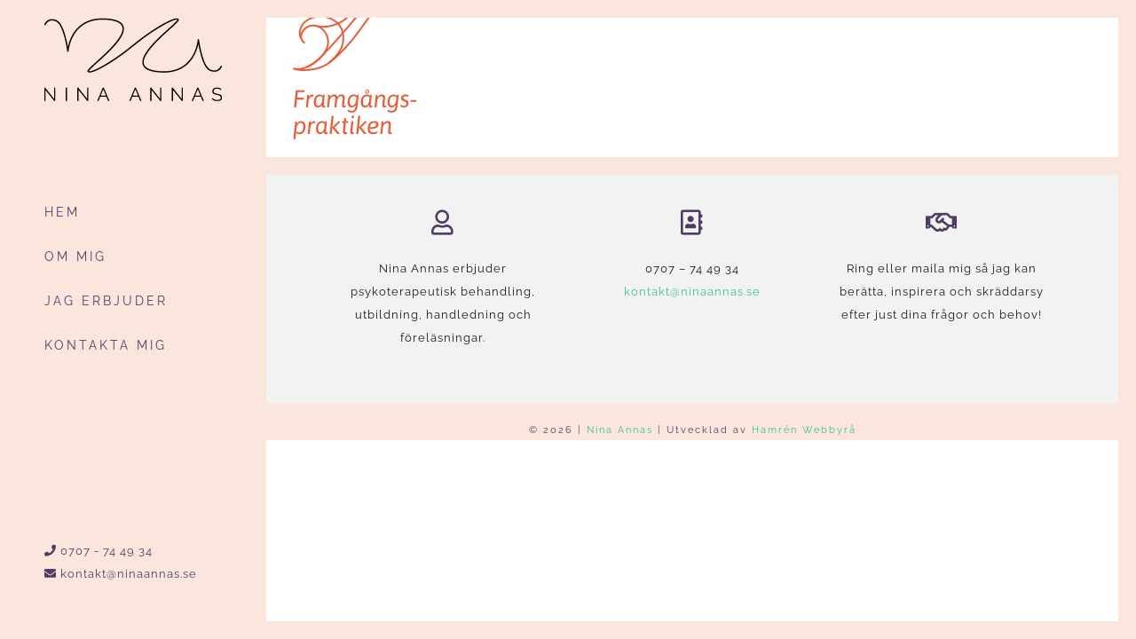

--- FILE ---
content_type: text/css
request_url: https://ninaannas.se/wp-content/themes/HamrenMedia_1_0/style.css?ver=6.8.3
body_size: 4085
content:
/*
Theme Name: Hamrén Webbyrå Theme
Description: Hamrén Webbyrå Theme, A childtheme based on the Avada Wordpress Theme
Author: Hamrén Webbyrå
Version: 1.0
Template: Avada
*/

@import url("../Avada/style.css");

/* Update add 25/8-22 */

.fusion-top-level-link span{
	text-transform: uppercase;
}
.fusion-top-level-link {
	background-color: transparent !important;
}

/* Table of Content
=============================================== 
	#
	#
	#
	#
	#Media Queries
*/



/* Page border
=============================================== */

html:before,html:after,body:before,body:after{
    content:"";
    background:#FAE6DC;
    position:fixed;
    display:block;
    z-index:1000;
}

html:before{
    height:20px;
    left:0;
    right:0;
    top:0;
}
html:after{
    width:20px;
    top:0;
    right:0;
    bottom:0;
}
body:before{
    height:20px;
    right:0;
    bottom:0;
    left:0;
}
body:after{
    width:20px;
    top:0;
    bottom:0;
    left:0;
}

body {margin-right: 20px!important;}

main {
	padding-right: 30px!important;
	padding-left: 30px!important;
	padding-top: 0px!important; 
	padding-bottom: 0px!important;}




/* Header left
=============================================== */


#side-header {
	z-index: 999!important;padding-top: 20px!important;position:fixed!important;
background-color: #FAE6DC!important;}

.side-header-wrapper.fusion-side-header-stuck {padding-top: 20px!important;}

.fusion-header-content-3-wrapper {
    position: fixed;
    bottom: 60px;
}

.fusion-main-menu>ul>li>a {
    color: #503C64!important;
    text-transform: uppercase;
	font-size: 14px!important;
	font-weight: 500!important;
    letter-spacing: 3px!important;
    text-align: left!important;
	margin-left: 50px!important;
	padding-left: 0px!important;
	margin-right: 50px!important;
	padding-right: 0px!important;
}

.fusion-main-menu>ul>li>a:hover {
    color: #37BE9B!important;
}

.fusion-body .fusion-main-menu .current_page_item > a  {
    color: #37BE9B!important;
}

.side-header-left #side-header .fusion-main-menu>ul>li>a {
    border-left-width: 0;
    margin: 0px;
    border: 0px!important;
}


.fusion-main-menu {margin-top:100px!important;margin-bottom: 100px!important;}

h3.fusion-header-tagline {
    font-size: 13px!important;
    line-height: 2!important;
    color: #503C64!important;
    margin: 0px!important;
    margin-top: 40px!important;
	font-weight: 400;
	letter-spacing: 1px!important;
}

.fusion-header-content-3-wrapper a {
    color: #503C64!important;
}

.fusion-header-content-3-wrapper a:hover {
    color: #37BE9B!important;
}



/* Slider
=============================================== */
.rev-slider, .rev-slider-wrapper, .avada-skin-rev {border:0px!important;}


div#rev_slider_1_1 {
    border-bottom: 20px solid #FAE6DC;
}

/* Typography
=============================================== */

p {
    font-family: "Raleway";
    font-weight: 400!important;
	color: #1a1a1a!important;
    line-height: 2;
    letter-spacing: 1px;
	font-size: 13px;
	font-variant-ligatures: none!important;
}

h1, h2, h3, h4, h5, h6 {
	font-family: "Raleway"!important;
	margin-top: 0!important;
    margin-bottom: 0.5em!important;
	color: #333!important;
	font-variant-ligatures: none!important;
}

h1 {
    font-size: 42px!important;
    color: #37BE9B!important;
    font-weight: 200!important;
    letter-spacing: 2px!important;
}

h2 {
    font-size: 21px!important;
    letter-spacing: 5px!important;
    margin-top: 0!important;
	color: #00506E!important;
	text-transform: uppercase!important;
	font-weight: 600!important;
}

h3 {
    font-size: 22px!important;
    letter-spacing: 1px!important;
}

h4 {
    font-size: 20px!important;
}

h5 {
    font-size: 18px!important;
}


h6 {
    font-size: 16px!important;
}

a {color:#37BE9B!important;}
a:hover {color:#00506E!important;}

.full-width img {
	width: 100%;
}


/* Shortcodes
=============================================== */

.title-heading-center {margin: 0px!important;}
.title-heading-left {margin-bottom: 0px!important;}

.fusion-title {
    margin-bottom: 20px!important;
    margin-top: 0px!important;
}

i.fa-icon-on-white-bg.fa.fontawesome-icon.circle-no {
    font-size: 40px!important;
    margin-left: 0!important;
    margin-right: 0!important;
    margin-top: 50px!important;
    margin-bottom: 0px!important;
    color: #37be9b!important;
}

i.fa-icon-on-color-bg.fa.fontawesome-icon.circle-no {
    font-size: 40px!important;
    margin-left: 0!important;
    margin-right: 0!important;
    margin-top: 50px!important;
    margin-bottom: 0px!important;
    color: #503C64!important;
}

.fusion-title.on-color-bg h1.title-heading-center {
    color: #503C64!important;
}

.fusion-separator.fusion-full-width-sep.sep-single.sep-solid.on-color-bg {
    width: 50px;
    border-top-width: 3px!important;
    border-color: #00506E!important;
    margin-top: 0px;
    margin-bottom: 20px;
}


.fusion-content-boxes i.fa.fontawesome-icon.circle-no {
    color: #F0E1E6!important;
    font-size: 150px!important;
    margin-right: 10px!important;
	margin-top:-30px!important;
    display: -webkit-box;
    padding-right: 20px!important;
	mix-blend-mode: multiply;
}

h2.content-box-heading {
    font-size: 18px!important;
    text-transform: none!important;
    margin-left: 75px!important;
    padding-left: 0px!important;
	margin-bottom: 0px!important;
}

.content-container {
    margin-left: 75px!important;
    padding-left: 0px!important;
    margin-bottom: 35px!important;
}

.fusion-content-boxes .fusion-column {
    margin-bottom: 30px!important;
    padding-right: 50px!important;
    box-sizing: border-box;
}

.fusion-content-boxes {margin-bottom: 0px!important;}

a.fusion-button {
    background-color: #00506E!important;
    color: #FFF!important;
    font-family: "Raleway"!important;
    font-size: 13px!important;
    letter-spacing: 2px!important;
    font-variant-ligatures: none!important;
    font-weight: 600!important;
    border: 0px!important;
    border-radius: 0!important;
}

a.fusion-button:hover {
    background-color: #37BE9B!important;
}


.button-fixed-bottom {
    position: absolute!important;
    bottom: 0!important;
}


.signvit-over {
    margin-top: -130px;
    transform: rotate(-90deg);
    margin-right: -80px!important;
    left: 250px;
    z-index: -1!important;
	max-width: 2000px!important;
}

.signvit-over-om-mig {
    transform: rotate(-90deg);
    margin-right: -250px!important;
    z-index: -1!important;
	max-width: 500px!important;
}


span#nina {
    z-index: -2!important;
}


input.wpcf7-form-control.wpcf7-submit {
    background-color: #00506E!important;
    color: #FFF!important;
    font-family: "Raleway"!important;
    font-size: 13px!important;
    letter-spacing: 2px!important;
    font-variant-ligatures: none!important;
    font-weight: 600!important;
    border: 0px!important;
    border-radius: 0!important;
}


input.wpcf7-form-control.wpcf7-submit:hover {
    background-color: #37BE9B!important;
}

input, textarea {
    border: 0px!important;
    background-color: #F2F2F2!important;
}


.wpcf7-form .wpcf7-mail-sent-ok {
    background-color: #FAE6DC!important;
    border: 1px solid #00506E!important;
    color: #00506E!important;
}


.wpcf7-form .wpcf7-mail-sent-ng, .wpcf7-form .wpcf7-validation-errors {
    background-color: #F0E1E6!important;
    border: 1px solid #503C64!important;
    color: #503C64!important;
}




.fusion-title.no-margin {margin-bottom: 0px!important;}
.no-margin h1.title-heading-left {
    margin-bottom: 0px!important;
}

.fusion-image-carousel {
    margin-bottom: 75px!important;
}

.swiper-wrapper .fusion-carousel-item-wrapper {
	height: 100px!important;
}

.swiper-wrapper .fusion-carousel-item-wrapper img {
    -webkit-filter: grayscale(100%);
    filter: grayscale(100%);
    transition: 0.3s ease;
	max-height: 70px!important;
	width: auto!important;
	max-width: 210px!important;
}

.swiper-wrapper .fusion-carousel-item-wrapper img:hover {
    -webkit-filter: grayscale(0%);
    filter: grayscale(0%);
    transition: 0.3s ease;
}

.modal-content.fusion-modal-content {
    border: 20px solid #FFF;
}

.modal-header {
    padding: 30px!important;
}

.fusion-modal .modal-header .close {
	font-size: 32px!important;
}

.modal-1 .modal-header, .modal-1 .modal-footer {
    background-color: #F0E1E6;

}

h3#modal-heading-1 {
    color: #00506E!important;
    text-transform: uppercase;
    letter-spacing: 5px!important;
    font-weight: 600;
	font-size: 21px!important;
	line-height: 21px!important;
}




.fusion-testimonials.clean blockquote q {
	font-style: normal!important;
	text-align: left!important;
	padding: 0px!important;
}


.fusion-testimonials.clean .author {
	font-style: normal!important;
	text-align: left!important;
	color: #00506E!important;
	font-weight: 400!important;
	font-size: 18px!important;
	line-height: 24px!important;
	margin-left: 75px!important;
}

.fusion-testimonials.clean .author:strong {
	font-weight: 600!important;
}


.kundcitat {
	text-align: left!important;
}


.testimonial-thumbnail.doe:before {
	font-family: "Font Awesome\ 5 Free"!important;
	font-weight: 600!important;
	content: "\f10e"!important;
	color: #F0E1E6!important;
    font-size: 150px!important;
		line-height: 150px!important;
    margin-right: 10px!important;

    display: -webkit-box;
    padding-right: 20px!important;
    mix-blend-mode: multiply;
	text-align: left!important;
}


.fusion-testimonials.clean .testimonial-thumbnail {
    margin: 0px!important;
    width: 0px!important;
    text-align: left!important;
    float: left!important;
}

.kundcitat, .fusion-testimonials {
	overflow: visible!important;
}

.fusion-testimonials.clean blockquote {
	margin: 0px!important;
	margin-left: 75px!important;
	margin-bottom: 25px!important;
	margin-top: 25px!important;
}


.fusion-testimonials .testimonial-pagination {
    margin-top: 25px;
    text-align: left!important;
    margin-left: 75px!important;
}


.fusion-testimonials .testimonial-pagination a {
	border: 1px solid #F0E1E6!important;
}


.fusion-testimonials a:hover, .fusion-testimonials .activeSlide {
	background-color: #F0E1E6!important;
}

.fusion-body .fusion-column-wrapper .fusion-alert.alert-danger.error {
	background: #f0e1e6!important;
	border-color: transparent!important;
	    color: #00506E!important;
	
}

.fusion-body .fusion-column-wrapper .fusion-alert.alert-danger.error .alert-icon, .fusion-body .fusion-column-wrapper .fusion-alert.alert-danger.error .fusion-alert-content {
	color: #00506E!important;
	
}




/* 404
=============================================== */

div#post-404page {
	margin-top: 200px!important;
}

section#content-404 {
    height: calc(100vh - 500px)!important;
}

.error-page {
	margin-top: 50px!important;
	margin-bottom: 400px!important;
}


.error-message {
    color: #F0E1E6!important;
    font-size: 600px!important;
    margin-top: -300px!important;
    margin-bottom: 100px!important;
    line-height: 1!important;
    font-weight: 700!important;
    mix-blend-mode: multiply!important;
}



.error-page .page_item a {
	font-weight: 400!important;
}



/* Footer
=============================================== */

.fusion-footer {
    margin-bottom: 20px!important;
	border-top: 20px solid #FAE6DC;
}

footer.fusion-footer-widget-area.fusion-widget-area.fusion-footer-widget-area-center {
    background-color: #f2f2f2!important;
    border: 0!important;
    padding-top: 40px!important;
    padding-bottom: 40px!important;
    color: #503C64!important;
}

.fusion-footer-copyright-area {
    background-color: #FAE6DC!important;
    border: 0px!important;
    padding-top: 20px!important;
    padding-bottom: 0px!important;
}

.fusion-copyright-notice {
    color: #503C64!important;
    font-size: 11px!important;
    font-weight: 400!important;
	letter-spacing: 2px!important;
}

.fusion-copyright-notice a {
    color: #37BE9B!important;
}

.fusion-copyright-notice a:hover {
	color: #503C64!important;
}

.fusion-footer-widget-column {
    margin-bottom: 20px!important;
}



/* Forms
=============================================== */


.fusion-body .nf-form-cont .nf-before-form-content {
	margin-bottom: 30px;
}

.fusion-body .nf-form-cont .nf-field-label {
	margin-bottom: 0px;
}

.fusion-body .nf-form-cont .nf-field-label label {
	font-weight: 400;
	letter-spacing: 1px;
	
}


.fusion-body .nf-form-cont .nf-field-element input {
	height: 29px;
	padding: 0px 15px;
}


.fusion-body .nf-form-cont .nf-field-element textarea {
	padding: 15px;
}


.fusion-body .nf-form-cont .nf-field-element input[type=submit] {
	padding: 13px 29px;
	height: auto;
	text-transform: uppercase;
	font-size: 13px;
	letter-spacing: 2px;
	background: #00506E!important;
	color: #fff;
	font-weight: 600;
	transition: 0.2s ease;
}


.fusion-body .nf-form-cont .nf-field-element input[type=submit]:hover {
	cursor: pointer;
	background-color: #37BE9B!important;
	transition: 0.2s ease;
}


/* Media Queries
=============================================== */

@media screen and (min-width: 1200px) and (orientation: landscape) {
	
.width-100 .nonhundred-percent-fullwidth {
	padding-right: 75px!important;
	padding-left: 75px!important;
	}
	
.fusion-footer-widget-area {
	padding-right: 75px!important;
	padding-left: 75px!important;
	}
	
}
@media screen and (max-width: 959px) {
	
}




/* Smartphones (portrait and landscape) ----------- */
@media only screen and (min-device-width : 320px) and (max-device-width : 740px) {
/* Styles */
	
	div#side-header {
    background-color: #FAE6DC!important;
}

	.fusion-mobile-menu-icons a:before {
    color: #503C64!important;
}
	
	.width-100 .fusion-fullwidth {
		margin-left: -10px!important;
	}
	
	.width-100 .nonhundred-percent-fullwidth {
		padding-left: 20px!important;
		padding-right: 20px!important;
	}
	
	
	.page-title-cont {
    margin-top: 80px!important;
}
	
	.page-title-cont h1.title-heading-left {
    margin-bottom: 20px!important;
}
	
	
	
	.service-boxes-cont .fusion-content-boxes .fusion-column {
    	padding-right: 10px!important;
    	padding-left: 10px!important;
}
	.service-boxes-cont h2.content-box-heading {
    	margin-left: 50px!important;
}
	
	.service-boxes-cont .fusion-content-boxes .content-container {
    	margin-left: 50px!important;
		margin-bottom: 75px!important;
}
	
	
	.signvit-over {
    margin-top: -350px;
    margin-right: -80px!important;
    left: 60px;
}
	
	div#hem-ninabild {
    margin-top: 50px!important;
}
	
	
	
	h1, h1.title-heading-center {
    font-size: 28px!important;
    line-height: 32px!important;
}
	
	h3#modal-heading-1 {
    font-size: 16px!important;
    line-height: 24px!Important;
    letter-spacing: 2px!important;
}
	
	
	
	.om-mig-textspalt {
    margin-top: -100px!important;
}
	
	
	
	.kundcitat {
    margin-top: 150px!important;
}
	
		.kundcitat .content-box-column {
    	padding-right: 10px!important;
    	padding-left: 10px!important;
}
	.kundcitat h2.content-box-heading {
    	margin-left: 50px!important;
}
	
	.kundcitat .content-container {
    	margin-left: 50px!important;
		margin-bottom: 75px!important;
}
	
	
	
	
	.mer-cont h2.title-heading-left {
    text-align: center!important;
    font-size: 18px!important;
}
	
	.mer-cont .fusion-separator.fusion-full-width-sep.sep-single.sep-solid.on-color-bg {
		margin: 0 auto!important;
	}
	
	.mer-cont p {
    text-align: center!important;
		margin-bottom: 75px!important;
}
	
	.kontaktsida-kontakt-cont {
    padding-top: 50px!important;
    padding-bottom: 50px!important;
}
	
	.kontaktsida-kontakt-cont .fusion-layout-column .fusion-column-wrapper{
    padding-right: 0px!important;
}
	
	.kontaktsida-form {
    margin-top: 50px!important;
}
	
	
	.kundcitat {margin-top: 100px!important;}
	
	.fusion-testimonials.clean blockquote, .fusion-testimonials.clean .author {
		margin-left: 50px!important;
	}
	
	.fusion-testimonials .testimonial-pagination {
    margin-left: 50px!important;
}
	
	
	

	
	
.fusion-mobile-nav-item a {
    font-size: 14px!important;
	font-weight: 400!important;

	}

	
	nav.fusion-mobile-nav-holder {
    border-bottom: 20px solid #FAE6DC!important;
}
	
	
	footer.fusion-footer-widget-area.fusion-widget-area.fusion-footer-widget-area-center {
    margin-left: 20px!important;
}
	.fusion-footer-copyright-area {
    margin-left: 20px!important;
}
	
	
	
	
		/* 404
		=============================================== */

body.error404 main {
    margin-left: 20px!important;
}
	
	div#post-404page {
	margin-top: 200px!important;
}

section#content-404 {
    height: auto!important;
}

.error-page {
	margin-top: 50px!important;
	margin-bottom: 100px!important;
}


.error-message {
    color: #F0E1E6!important;
    font-size: 160px!important;
    margin-top: -160px!important;
    margin-bottom: 50px!important;
    line-height: 1!important;
    font-weight: 700!important;
    mix-blend-mode: multiply!important;
}



.error-page .page_item a {
	font-weight: 400!important;
}

	

	
}




/* Smartphones (portrait) ----------- */
@media only screen and (max-device-width: 680px) and (min-device-width: 320px){
/* Styles */
	

		
	.kundloggor li.fusion-carousel-item {
    width: 80px!important;
    margin: 10px!important;
}
	
	
	.kundloggor, .kundloggor .fusion-carousel-wrapper, .kundloggor ul.fusion-carousel-holder {
    width: 300px!important;
    margin: 0 auto!important;
}
	
	.kundloggor .fusion-carousel-wrapper {
    min-height: 50px!important;
}
	
	.kundloggor .fusion-carousel-positioner {
    margin: 0 auto!important;
}
	
	
	.kundloggor .fusion-carousel .fusion-carousel-item img {
		width: 100%!important;
	}
	
	
}





/* Smartphones (landscape) ----------- */
@media  only screen and (min-device-width: 320px) and (max-device-width: 740px) and (orientation: landscape) {
/* Styles */
	
	
		
	.kundloggor li.fusion-carousel-item {
    width: 140px!important;
    margin: 20px!important;
}
	
	
	.kundloggor, .kundloggor .fusion-carousel-wrapper, .kundloggor ul.fusion-carousel-holder {
    width: 540px!important;
    margin: 0 auto!important;
}
	
	.kundloggor .fusion-carousel-wrapper {
    min-height: 200px!important;
}
	
	.kundloggor .fusion-carousel-positioner {
    margin: 0 auto!important;
}
	
	
	.kundloggor .fusion-carousel .fusion-carousel-item img {
		width: 100%!important;
		height: auto!important;
    max-height: 150px!important;
	}
		
	
	
	.fusion-footer-widget-area .fusion-columns .fusion-column {
    width: 33%!important;
    float: left!important;
    margin-bottom: 25px!important;
}
	
	
}






/* iPads (portrait and landscape) ----------- */
@media only screen and (min-device-width : 768px) and (max-device-width : 1024px) {
		
	.mer-cont .fusion-layout-column, .mer-cont .fusion-layout-column.fusion-column-last {
    width: 50%!important;
		float: left!important;
}
	
	.mer-cont .fusion-layout-column.fusion-one-third {
    width: 40%!important;
		float: left!important;
		padding: 0px!important;
}
		
	.mer-cont h2.title-heading-left {
		margin-top: 20px!important;
	}
	
	
		.om-mig-textspalt {
    margin-top: -100px!important;
}
	
	
		div#hem-ninabild {
    margin-top: 50px!important;
}
	
	
	
			.service-boxes-cont .fusion-content-boxes .content-container {
    	margin-left: 50px!important;
		margin-bottom: 50px!important;
}

	
	.service-boxes-cont .fusion-column.content-box-column {
    width: 100%!important;
	padding-left: 30px!important;
    padding-right: 30px!important;
}
	
	
		.service-boxes-cont h2.content-box-heading {
    	margin-left: 50px!important;
}
	
	
	
	
		.kontaktsida-kontakt-cont {
    padding-top: 50px!important;
    padding-bottom: 50px!important;
}
		.kontaktsida-form {
    margin-top: 50px!important;
}
	
	

		.kundloggor li.fusion-carousel-item {
    width: 140px!important;
    margin: 30px!important;
}
	
	
	.kundloggor, .kundloggor .fusion-carousel-wrapper, .kundloggor ul.fusion-carousel-holder {
    width: 600px!important;
    margin: 0 auto!important;
}
	
		.kundloggor, .kundloggor .fusion-carousel-wrapper, .kundloggor ul.fusion-carousel-holder {
    width: 600px!important;
    margin: 0 auto!important;
}
	
	.kundloggor .fusion-carousel-wrapper {
    min-height: 180px!important;
}
	
	.kundloggor .fusion-carousel-positioner {
    margin: 0 auto!important;
}
	
	
	.kundloggor .fusion-carousel .fusion-carousel-item img {
		width: 100%!important;
		height: auto!important;
    max-height: 150px!important;
	}
	
	
	.kundcitat {margin-top: 150px!important;}
	
	
				.kundcitat.fusion-content-boxes .content-container {
    	margin-left: 50px!important;
		margin-bottom: 75px!important;
}

		.kundcitat h2.content-box-heading {
    	margin-left: 50px!important;
}
	
	.kundcitat .fusion-column.content-box-column {
    width: 100%!important;
	padding-left: 30px!important;
    padding-right: 30px!important;
}	
	
		.page-title-cont h1.title-heading-left {
    margin-bottom: 20px!important;
}
	
	
		h1.title-heading-center {
    font-size: 32px!important;
    line-height: 36px!important;
}
	
	
	
		nav.fusion-mobile-nav-holder {
    border-bottom: 20px solid #FAE6DC!important;
}
	
	.fusion-mobile-nav-item a {
    font-size: 14px!important;
	font-weight: 400!important;

	}
	

	
		.fusion-footer-widget-area .fusion-columns .fusion-column {
    width: 33%!important;
    float: left!important;
    margin-bottom: 25px!important;
}
	
	
	
		/* 404
		=============================================== */
	
	
		body.error404 main {
    margin-left: 20px!important;
}
	
	div#post-404page {
	margin-top: 200px!important;
}

section#content-404 {
    height: auto!important;
}

.error-page {
	margin-top: 50px!important;
	margin-bottom: 100px!important;
}


	.error-message {
    color: #F0E1E6!important;
    font-size: 320px!important;
    margin-top: -240px!important;
    margin-bottom: 20px!important;
    line-height: 1!important;
    font-weight: 700!important;
    mix-blend-mode: multiply!important;
}



.error-page .page_item a {
	font-weight: 400!important;
}
	
	
}




/* iPads (landscape) ----------- */
@media only screen and (min-device-width : 768px) and (max-device-width : 1024px) and (orientation : landscape) {
/* Styles */
	
	
	.service-boxes-cont .fusion-content-boxes .content-container {
		margin-bottom: 75px!important;
}
	
	div#slide-1-layer-2 {
    font-size: 32px!important;
    width: 400px!important;
    white-space: normal!important;
    line-height: 36px!important;
	}
	
	
	div#hem-slide-primrub {
    top: 250px!important;
}
	
	
	div#hem-slide-brodtext {
		top:430px!important;
	}
	
	div#slide-1-layer-3 {
    font-size: 21px!important;
    line-height: 32px!important;
    max-width: 800px!important;
    white-space: normal!important;
    width: 500px!important;
}
	
	
	div#slide-1-layer-9, div#slide-1-layer-10 {
    bottom: -100px!important;
}
	
	 div#slide-1-layer-10 {
    right: -80px!important;
}

		
}


/* iPads (portrait) ----------- */
@media only screen and (min-device-width : 768px) and (max-device-width : 1024px) and (orientation : portrait) {
/* Styles */
	
	
		.width-100 .fusion-fullwidth {
		margin-left: -10px!important;
	}
	
	.width-100 .nonhundred-percent-fullwidth {
		padding-left: 30px!important;
		padding-right: 30px!important;
	}
	
			.fusion-mobile-menu-icons a:before {
    color: #503C64!important;
}
	
	
	.page-title-cont {
    margin-top: 100px!important;
}
	


	
	
			footer.fusion-footer-widget-area.fusion-widget-area.fusion-footer-widget-area-center {
    margin-left: 20px!important;
}
	.fusion-footer-copyright-area {
    margin-left: 20px!important;
}
	
	
}



@media (max-device-width: 320px) {
    /* iPhone only */
		
		
			div#side-header {
    background-color: #FAE6DC!important;
}

	.fusion-mobile-menu-icons a:before {
    color: #503C64!important;
}
	
	.width-100 .fusion-fullwidth, .width-100 .nonhundred-percent-fullwidth {
		margin-left: -10px!important;
		margin-right: -10px!important;
	}
	
	.width-100 .nonhundred-percent-fullwidth {
		padding-left: 20px!important;
		padding-right: 20px!important;
	}
	
	
	.page-title-cont {
    margin-top: 80px!important;
}
	
	.page-title-cont h1.title-heading-left {
    margin-bottom: 20px!important;
}
	
	
	
	.service-boxes-cont .fusion-content-boxes .fusion-column {
    	padding-right: 10px!important;
    	padding-left: 10px!important;
}
	.service-boxes-cont h2.content-box-heading {
    	margin-left: 50px!important;
}
	
	.service-boxes-cont .fusion-content-boxes .content-container {
    	margin-left: 50px!important;
		margin-bottom: 75px!important;
}
	
	
	.signvit-over {
    margin-top: -350px;
    margin-right: -80px!important;
    left: 60px;
}
	
	div#hem-ninabild {
    margin-top: 50px!important;
}
	
	
	
	h1, h1.title-heading-center {
    font-size: 28px!important;
    line-height: 32px!important;
}
	
	h3#modal-heading-1 {
    font-size: 16px!important;
    line-height: 24px!Important;
    letter-spacing: 2px!important;
}
	
	
	
	.om-mig-textspalt {
    margin-top: -100px!important;
}
	
	
	
	.kundcitat {
    margin-top: 150px!important;
}
	
		.kundcitat .content-box-column {
    	padding-right: 10px!important;
    	padding-left: 10px!important;
}
	.kundcitat h2.content-box-heading {
    	margin-left: 50px!important;
}
	
	.kundcitat .content-container {
    	margin-left: 50px!important;
		margin-bottom: 75px!important;
}
	
	
	
	
	.mer-cont h2.title-heading-left {
    text-align: center!important;
    font-size: 18px!important;
}
	
	.mer-cont .fusion-separator.fusion-full-width-sep.sep-single.sep-solid.on-color-bg {
		margin: 0 auto!important;
	}
	
	.mer-cont p {
    text-align: center!important;
		margin-bottom: 75px!important;
}
	
	.kontaktsida-kontakt-cont {
    padding-top: 50px!important;
    padding-bottom: 50px!important;
}
	
	.kontaktsida-form {
    margin-top: 50px!important;
}
	
	
	.kundcitat {margin-top: 100px!important;}
	
	.fusion-testimonials.clean blockquote, .fusion-testimonials.clean .author {
		margin-left: 50px!important;
	}
	
	.fusion-testimonials .testimonial-pagination {
    margin-left: 50px!important;
}
	
	
	

	
	
.fusion-mobile-nav-item a {
    font-size: 14px!important;
	font-weight: 400!important;

	}

	
	nav.fusion-mobile-nav-holder {
    border-bottom: 20px solid #FAE6DC!important;
}
	
	
	footer.fusion-footer-widget-area.fusion-widget-area.fusion-footer-widget-area-center {
    margin-left: 20px!important;
}
	.fusion-footer-copyright-area {
    margin-left: 20px!important;
}
		
	   
	   
	   
	   	.kundloggor li.fusion-carousel-item {
    width: 60px!important;
    margin: 10px!important;
}
	
	
	.kundloggor, .kundloggor .fusion-carousel-wrapper, .kundloggor ul.fusion-carousel-holder {
    width: 240px!important;
    margin: 0 auto!important;
}
	
	.kundloggor .fusion-carousel-wrapper {
    min-height: 50px!important;
}
	
	.kundloggor .fusion-carousel-positioner {
    margin: 0 auto!important;
}
	
	
	.kundloggor .fusion-carousel .fusion-carousel-item img {
		width: 100%!important;
	}
		
}




/* Desktops and laptops ----------- */
@media only screen  and (min-width : 1200px) {
	
	

}



/* ----------- Non-Retina Screens ----------- */
@media screen and (min-device-width: 1200px) and (max-device-width: 1600px) { 

	
}

/* Large screens ----------- */
@media only screen  and (min-width : 1824px) {
/* Styles */
	
}

.home .rev_slider_wrapper rs-mask-wrap rs-layer{
	transform: none !important;
}